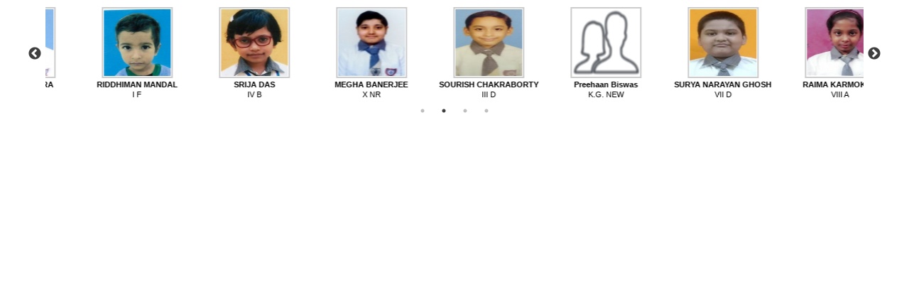

--- FILE ---
content_type: text/html; charset=UTF-8
request_url: https://dumdum.igmhs.org/iframe_birthday.php
body_size: 1025
content:
 
 


 
   <!DOCTYPE html>
<html>
<head>
  <title>Slick Playground</title>
  <meta charset="UTF-8">
  <link rel="stylesheet" type="text/css" href="slick/slick.css">
  <link rel="stylesheet" type="text/css" href="slick/slick-theme.css">
  <style type="text/css">
    html, body {
      margin: 0;
      padding: 0;
    }

    * {
      box-sizing: border-box;
    }

    .slider {
        width: 90%;
        margin: 10px auto;
    }

    .slick-slide {
      margin: 0px 0px;
    }

    .slick-slide img {
      width: 100%;
    }

    .slick-prev:before,
    .slick-next:before {
      color: black;
    }


    .slick-slide {
      transition: all ease-in-out .3s;
      opacity: 1;
    }
    
    .slick-active {
      opacity: 1;
    }

    .slick-current {
      opacity: 1;
    }
  </style>
</head>
<body>
                   
                   <section class="regular slider">
                   
                                          
                          <div align="center" style="font-family:Arial, Helvetica, sans-serif;">
                              <img src="http://igmhs.org/uploaded/9071_photo_1651745710.jpg" style="height:100px; width:100px; border:solid 2px  #CCCCCC;  padding:1px;">
                              <div style="font-size:11px; font-weight:bold; margin-top:3px;">SHAYAAN ALI</div>
                               <div style="font-size:11px; margin-top:2px; ">IX&nbsp;A</div>
                            </div>
                         
  
                          
                          <div align="center" style="font-family:Arial, Helvetica, sans-serif;">
                              <img src="http://igmhs.org/uploaded/7455_photo_1746252189.jpg" style="height:100px; width:100px; border:solid 2px  #CCCCCC;  padding:1px;">
                              <div style="font-size:11px; font-weight:bold; margin-top:3px;">REHANSHI JAISWAL</div>
                               <div style="font-size:11px; margin-top:2px; ">II&nbsp;A</div>
                            </div>
                         
  
                          
                          <div align="center" style="font-family:Arial, Helvetica, sans-serif;">
                              <img src="http://igmhs.org/uploaded/10451_photo_1716360477.jpg" style="height:100px; width:100px; border:solid 2px  #CCCCCC;  padding:1px;">
                              <div style="font-size:11px; font-weight:bold; margin-top:3px;">RIDDHIDEV BERA</div>
                               <div style="font-size:11px; margin-top:2px; ">IX&nbsp;B</div>
                            </div>
                         
  
                          
                          <div align="center" style="font-family:Arial, Helvetica, sans-serif;">
                              <img src="http://igmhs.org/uploaded/9935_photo_1683790874.jpg" style="height:100px; width:100px; border:solid 2px  #CCCCCC;  padding:1px;">
                              <div style="font-size:11px; font-weight:bold; margin-top:3px;">RIDDHIMAN MANDAL</div>
                               <div style="font-size:11px; margin-top:2px; ">I&nbsp;F</div>
                            </div>
                         
  
                          
                          <div align="center" style="font-family:Arial, Helvetica, sans-serif;">
                              <img src="http://igmhs.org/uploaded/8577_photo_1715063864.jpg" style="height:100px; width:100px; border:solid 2px  #CCCCCC;  padding:1px;">
                              <div style="font-size:11px; font-weight:bold; margin-top:3px;">SRIJA DAS</div>
                               <div style="font-size:11px; margin-top:2px; ">IV&nbsp;B</div>
                            </div>
                         
  
                          
                          <div align="center" style="font-family:Arial, Helvetica, sans-serif;">
                              <img src="http://igmhs.org/uploaded/9696_photo_1676618097.jpg" style="height:100px; width:100px; border:solid 2px  #CCCCCC;  padding:1px;">
                              <div style="font-size:11px; font-weight:bold; margin-top:3px;">MEGHA BANERJEE</div>
                               <div style="font-size:11px; margin-top:2px; ">X&nbsp;NR</div>
                            </div>
                         
  
                          
                          <div align="center" style="font-family:Arial, Helvetica, sans-serif;">
                              <img src="http://igmhs.org/uploaded/9932_photo_1687322166.jpg" style="height:100px; width:100px; border:solid 2px  #CCCCCC;  padding:1px;">
                              <div style="font-size:11px; font-weight:bold; margin-top:3px;">SOURISH CHAKRABORTY</div>
                               <div style="font-size:11px; margin-top:2px; ">III&nbsp;D</div>
                            </div>
                         
  
                          
                          <div align="center" style="font-family:Arial, Helvetica, sans-serif;">
                              <img src="images/leader-881.png" style="height:100px; width:100px; border:solid 2px  #CCCCCC;  padding:1px;">
                              <div style="font-size:11px; font-weight:bold; margin-top:3px;">Preehaan Biswas</div>
                               <div style="font-size:11px; margin-top:2px; ">K.G.&nbsp;NEW</div>
                            </div>
                         
  
                          
                          <div align="center" style="font-family:Arial, Helvetica, sans-serif;">
                              <img src="http://igmhs.org/uploaded/3701_photo_1630185523.jpeg" style="height:100px; width:100px; border:solid 2px  #CCCCCC;  padding:1px;">
                              <div style="font-size:11px; font-weight:bold; margin-top:3px;">SURYA NARAYAN GHOSH</div>
                               <div style="font-size:11px; margin-top:2px; ">VII&nbsp;D</div>
                            </div>
                         
  
                          
                          <div align="center" style="font-family:Arial, Helvetica, sans-serif;">
                              <img src="http://igmhs.org/uploaded/3829_photo_1683100158.jpg" style="height:100px; width:100px; border:solid 2px  #CCCCCC;  padding:1px;">
                              <div style="font-size:11px; font-weight:bold; margin-top:3px;">RAIMA KARMOKAR</div>
                               <div style="font-size:11px; margin-top:2px; ">VIII&nbsp;A</div>
                            </div>
                         
  
                          
                          <div align="center" style="font-family:Arial, Helvetica, sans-serif;">
                              <img src="http://igmhs.org/uploaded/3804_photo_1683102343.jpg" style="height:100px; width:100px; border:solid 2px  #CCCCCC;  padding:1px;">
                              <div style="font-size:11px; font-weight:bold; margin-top:3px;">ARYAMAN GUPTA</div>
                               <div style="font-size:11px; margin-top:2px; ">VIII&nbsp;D</div>
                            </div>
                         
  
                          
                          <div align="center" style="font-family:Arial, Helvetica, sans-serif;">
                              <img src="http://igmhs.org/uploaded/8993_photo_1652245789.jpg" style="height:100px; width:100px; border:solid 2px  #CCCCCC;  padding:1px;">
                              <div style="font-size:11px; font-weight:bold; margin-top:3px;">SHIVAM MONDAL</div>
                               <div style="font-size:11px; margin-top:2px; ">XI - COM&nbsp;A</div>
                            </div>
                         
  
      </section>
   <script src="slick/jquery-2.2.0.min.js" type="text/javascript"></script>
  <script src="slick/slick.js" type="text/javascript" charset="utf-8"></script>
  <script type="text/javascript">
    $(document).on('ready', function() {
      
      $(".regular").slick({
        dots: true,
        infinite: true,
		 autoplay: true,
		  
        slidesToShow: 7,
        slidesToScroll: 3,
		responsive: [
			{
			  breakpoint: 1024,
			  settings: {
				slidesToShow: 3,
				slidesToScroll: 3,
				infinite: true,
				dots: true
			  }
			},
			{
			  breakpoint: 600,
			  settings: {
				slidesToShow: 2,
				slidesToScroll: 2
			  }
			},
			{
			  breakpoint: 480,
			  settings: {
				slidesToShow: 1,
				slidesToScroll: 1
			  }
			}
			// You can unslick at a given breakpoint now by adding:
			// settings: "unslick"
			// instead of a settings object
		  ]
  
  
      });
	  
	 

      
      $(".lazy").slick({
        lazyLoad: 'ondemand', // ondemand progressive anticipated
        infinite: true
      });
    });
</script>

</body>
</html>
